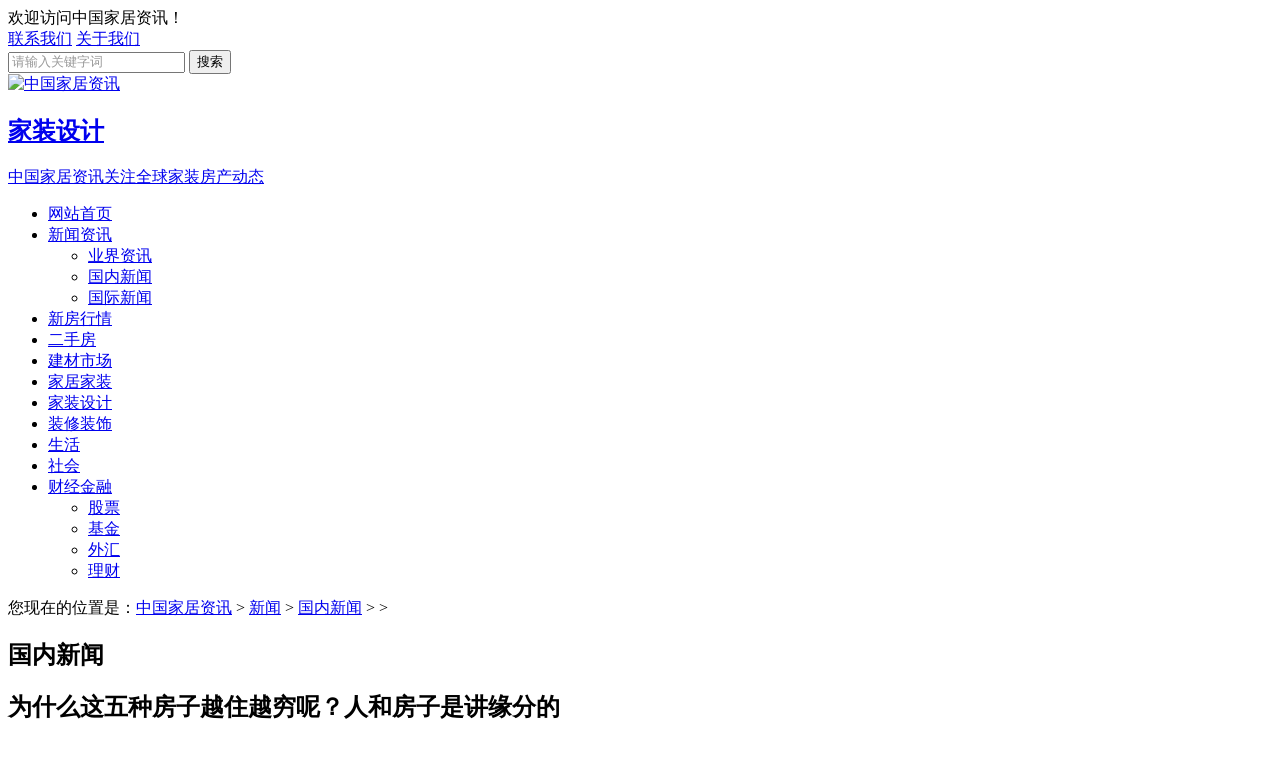

--- FILE ---
content_type: text/html
request_url: http://www.chinahomenews.com/n/info202030692.html
body_size: 8141
content:
<!DOCTYPE html>
 <html><head><meta http-equiv="Content-Type" content="text/html; charset=UTF-8">
<title>为什么这五种房子越住越穷呢？人和房子是讲缘分的_中国家居资讯</title>
<meta name="keywords" content="为什么,这,五种,房子,越住,越穷,呢,人和,是," />
<meta name="description" content="有些人在建房时,因宅基地面积小,土地建造有限而疏忽了风水上建房的禁忌,这种房子往往不适合居住,如果非住不可那么一定会影响自己和家人的运势,这种房子人越住越穷,具体是哪些指" />
<meta name="Copyright" content="中国家居资讯" />
<meta name="viewport" content="width=device-width, initial-scale=1">
<link href="/templets/tiyumo/style1/base.css" rel="stylesheet">
<link href="/templets/tiyumo/style1/m.css" rel="stylesheet">
<script src="/templets/tiyumo/style1/jquery-1.8.3.min.js "></script>
<script src="/templets/tiyumo/style1/main.js "></script>
<!--[if lt IE 9]>
<script src="/37285/skin/js/modernizr.js"></script>
<![endif]-->
<script language="javascript" type="text/javascript" src="/templets/tiyumo/style1/dedeajax2.js "></script>

</head>
<body>
<header>
 <div class="tip">
    <div class="box">
      <div class="welcome">欢迎访问中国家居资讯！</div>
      <div class="tipr"><a href="#" target="_blank">联系我们</a> <a href="#">关于我们</a> </div>
    </div>
  </div>
  <div class="logo-section box">
    <div class="search">
      <form class="s-form container" name="formsearch" action="/plus/search.php">
        <input type="hidden" name="kwtype" value="0">
        <input name="q" id="keyboard" class="input_text" value="请输入关键字词" style="color: rgb(153, 153, 153);" onfocus="if(value=='请输入关键字词'){this.style.color='#000';value=''}" onblur="if(value==''){this.style.color='#999';value='请输入关键字词'}" type="text">
        <input name="submit" class="input_submit" value="搜索" type="submit">
      </form>
    </div>
    <div class="logo"><a href="/"><img src="/templets/tiyumo/style1/logo.png" alt="中国家居资讯">
    <h2 class="logo-title">家装设计</h2>
      <p class="logo-text">中国家居资讯关注全球家装房产动态</p>
      </a> </div>
  </div>
  <div class="clear"></div>
  <div class="topnav">
   <nav>
      <ul id="starlist">
        <li><a href="/" class="hover">网站首页</a></li>
        <li class="menu"><a href="/news/" >新闻资讯</a>
          <ul class="sub">
          	  <li><a href="/news/yejie/">业界资讯</a></li>
            <li><a href="/news/guonei">国内新闻</a></li>
            <li><a href="/news/guoji">国际新闻</a></li>
          </ul>
          <span></span> </li>
        <li><a href="/fangchan" class="">新房行情</a> </li>
        <li><a href="/ershoufang" class="">二手房</a> </li>
        <li><a href="/fangchan/jiancai" class="">建材市场</a> </li>
         <li ><a href="/jiaju" class="">家居家装</a>  </li>
         <li  ><a href="/sheji" class="">家装设计</a> </li>
          <li  ><a href="zhuangxiu" class="">装修装饰</a> </li>
          <li  ><a href="/lifes" class="">生活</a> </li>
          <li  ><a href="/shehui" class="">社会</a> </li>
         
           <li class="menu"><a href="/cj" class="">财经金融</a>
          <ul class="sub">
            <li><a href="/cj/gupiao">股票</a></li>
            <li><a href="/cj/jijin">基金</a></li>
            <li><a href="/cj/wh">外汇</a></li>
             <li><a href="/cj/lic">理财</a></li>
           </ul>
          <span></span> </li>
      </ul>
    </nav>
    
  </div>

</header>
<div class="clear blank"></div>
 
<article style="position: relative;">

  <div class="left-box">
    <div class="whitebg">
      <div class="news-title"><span class="weizhi">您现在的位置是：<a href='http://www.chinahomenews.com/'>中国家居资讯</a> > <a href='http://www.chinahomenews.com/news/'>新闻</a> > <a href='http://www.chinahomenews.com/news/guonei/'>国内新闻</a> > >  </span>
        <h2>国内新闻</h2>
      </div>
      <div class="newstext-box">
        <h1 class="news-title-h1">为什么这五种房子越住越穷呢？人和房子是讲缘分的</h1>
        <div class="picview-other"> <span class="po-date">发布时间：2020-07-24 12:45</span><span class="po-from">编辑：京博</span><span class="po-view">来源：中国家居资讯</span> </div>
        <div class="smalltext"><i></i> 有些人在建房时,因宅基地面积小,土地建造有限而疏忽了风水上建房的禁忌,这种房子往往不适合居住,如果非住不可那么一定会影响自己和家人的运势,这种房子人越住越穷,具体是哪些指...</div>
        <div class="newstext">
        <p style="margin: 0.63em 0px 1.8em; padding: 0px; color: rgb(51, 51, 51); line-height: 28.8px; font-family: &quot;Microsoft YaHei&quot;; font-size: 16px; text-indent: 2em;">
	有些人在建房时,因宅基地面积小,土地建造有限而疏忽了风水上建房的禁忌,这种房子往往不适合居住,如果非住不可那么一定会影响自己和家人的运势,这种房子人越住越穷,具体是哪些指哪些方面呢?听听明星富商御用私人风水师无量子怎么说?</p>
<p style="margin: 0.63em 0px 1.8em; padding: 0px; color: rgb(51, 51, 51); line-height: 28.8px; font-family: &quot;Microsoft YaHei&quot;; font-size: 16px; text-indent: 2em; text-align: center;">
	<img alt="无量子楼盘风水01.jpg" height="427" src="http://image.danews.cc/upload/doc/20200724/1595562981343414.jpg" style="margin: 5px 0px; padding: 0px; border: 0px; vertical-align: middle; text-align: center; max-width: 600px;" title="1595562981343414.jpg" width="786" /></p>
<p style="margin: 5px 0px 10px; padding: 0px; color: rgb(68, 68, 68); line-height: 28.8px; font-family: &quot;Microsoft YaHei&quot;; font-size: 16px;">
	<span style="color: rgb(51, 51, 51); text-indent: 2em;">一、长期住地下室的人</span></p>
<p style="margin: 0.63em 0px 1.8em; padding: 0px; color: rgb(51, 51, 51); line-height: 28.8px; font-family: &quot;Microsoft YaHei&quot;; font-size: 16px; text-indent: 2em;">
	因打工者在创业期间资金有限,不能很好的满足温饱,只能选择把地下室当卧室,如果长期住在地下室里,时间超过一年以上,风学上来说你的运势必定会受到影响。除了经济上越来越不理想以外,婚姻感情甚至都会遭到影响,这就是人们口中常说的越住越穷。</p>
<p style="margin: 0.63em 0px 1.8em; padding: 0px; color: rgb(51, 51, 51); line-height: 28.8px; font-family: &quot;Microsoft YaHei&quot;; font-size: 16px; text-indent: 2em;">
	无量子建议:长期住在地下室的朋友赶紧搬出,早日见到阳光,好运会回到你身边的。</p>
<p style="margin: 0.63em 0px 1.8em; padding: 0px; color: rgb(51, 51, 51); line-height: 28.8px; font-family: &quot;Microsoft YaHei&quot;; font-size: 16px; text-indent: 2em;">
	二、白虎压过青龙的设计</p>
<p style="margin: 0.63em 0px 1.8em; padding: 0px; color: rgb(51, 51, 51); line-height: 28.8px; font-family: &quot;Microsoft YaHei&quot;; font-size: 16px; text-indent: 2em;">
	另一种建造风格是老一辈人口中的&ldquo;白虎压过青龙的设计&rdquo;,一些普通的住宅两侧都是高楼大厦,长时间生活在这种房子里,你一定会感受到风水学的威力,第一可能会影响到你的身心健康,经常出现感冒发烧等症状。第二那就是财运和事业方面,被公司降职或频繁出现官司缠身等现象,归根结底还是和自己住宅脱不了干系。</p>
<p style="margin: 0.63em 0px 1.8em; padding: 0px; color: rgb(51, 51, 51); line-height: 28.8px; font-family: &quot;Microsoft YaHei&quot;; font-size: 16px; text-indent: 2em;">
	无量子建议:假如已经住在了这样的房子里,建议应当立即进行化解,最主要的是请镇宅吉祥物,比如泰山石敢当或者龙生九子中的一子。</p>
<p style="margin: 0.63em 0px 1.8em; padding: 0px; color: rgb(51, 51, 51); line-height: 28.8px; font-family: &quot;Microsoft YaHei&quot;; font-size: 16px; text-indent: 2em;">
	三、厨房和卫生巾对门的设计</p>
<p style="margin: 0.63em 0px 1.8em; padding: 0px; color: rgb(51, 51, 51); line-height: 28.8px; font-family: &quot;Microsoft YaHei&quot;; font-size: 16px; text-indent: 2em;">
	这种设计让&ldquo;上水&rdquo;直通&ldquo;下水&rdquo;的布局,应验了那句话&ldquo;酒肉穿肠过,财富留不得&rdquo;,摆明了就是越住越穷的风水运势。</p>
<p style="margin: 0.63em 0px 1.8em; padding: 0px; color: rgb(51, 51, 51); line-height: 28.8px; font-family: &quot;Microsoft YaHei&quot;; font-size: 16px; text-indent: 2em;">
	无量子建议:这样的房子主人赶紧改厨房或者卫生间的门,假如无奈不能改,那么至少在厨房门上挂平安瓶或者中国结,在卫生间门上挂门帘或摆放铜马等。</p>
<p style="margin: 0.63em 0px 1.8em; padding: 0px; color: rgb(51, 51, 51); line-height: 28.8px; font-family: &quot;Microsoft YaHei&quot;; font-size: 16px; text-indent: 2em;">
	四、住宅区门对门的设计</p>
<p style="margin: 0.63em 0px 1.8em; padding: 0px; color: rgb(51, 51, 51); line-height: 28.8px; font-family: &quot;Microsoft YaHei&quot;; font-size: 16px; text-indent: 2em;">
	随着建造业的不断发展,很多住宅和小区都是大门两两相对,打开自家大门就对着别人家的大门,如果对方的气场,属相五行等全都相反,在风水学上会出现相克的症状,两家都会出现财产流失,多灾多病等情况。</p>
<p style="margin: 0.63em 0px 1.8em; padding: 0px; color: rgb(51, 51, 51); line-height: 28.8px; font-family: &quot;Microsoft YaHei&quot;; font-size: 16px; text-indent: 2em;">
	建议:房子有这种格局的朋友,需要在自家门框上挂中国结,同时在门内做玄关或挂门帘为宜。</p>
<p style="margin: 0.63em 0px 1.8em; padding: 0px; color: rgb(51, 51, 51); line-height: 28.8px; font-family: &quot;Microsoft YaHei&quot;; font-size: 16px; text-indent: 2em;">
	五、大门对窗</p>
<p style="margin: 0.63em 0px 1.8em; padding: 0px; color: rgb(51, 51, 51); line-height: 28.8px; font-family: &quot;Microsoft YaHei&quot;; font-size: 16px; text-indent: 2em;">
	假如是自家大门一开,就能望见窗户,那漏财格式已经诞生。许多所谓的南北通透的高层板楼都是这种格局。</p>
<p style="margin: 0.63em 0px 1.8em; padding: 0px; color: rgb(51, 51, 51); line-height: 28.8px; font-family: &quot;Microsoft YaHei&quot;; font-size: 16px; text-indent: 2em;">
	无量子建议:最好的方法是在大门内做玄关。</p>
<p style="margin: 0.63em 0px 1.8em; padding: 0px; color: rgb(51, 51, 51); line-height: 28.8px; font-family: &quot;Microsoft YaHei&quot;; font-size: 16px; text-indent: 2em;">
	为了自己和家人的好运,切记不要住或者是设计成这样格局的房子。</p>
<p style="margin: 0.63em 0px 1.8em; padding: 0px; color: rgb(51, 51, 51); line-height: 28.8px; font-family: &quot;Microsoft YaHei&quot;; font-size: 16px; text-indent: 2em;">
	无量子表示：人和房子是讲缘分的，有的房子一眼就看中了，有的房子看中了被别人抢先一步了，有的房子住着主人倒霉破财连连，的人房子主人运气变好了，心情舒畅了，无论是初始的眼缘还是有缘成为房子的主人，总之缘分很重要。</p>

        </div>
        <div class="keywords">       </div>
        <div class="clear"></div>
        <div class="info-pre-next">
          <ul>
            <li> 上一篇：<a href='http://www.chinahomenews.com/n/info202030691.html'>康泰薄壁不锈钢水管品质生活新趋势</a> </li>
            <li> 下一篇：<a href='http://www.chinahomenews.com/n/info202030693.html'>兔宝宝强化地板全面升级E0 | 品质强势升级 绿色缔造未来</a> </li>
          </ul>
        </div>
      </div>
    </div>
    
     <img width="828"  src="http://www.chinahousenews.com/templets/newfaion/list/f8703.jpg" />  
    <div class="clear blank"></div>
    <div class="otherlink whitebg">
      <div class="news-title">
        <h2>相关文章</h2>
      </div>
      <ul> 
        <li><a href="http://www.chinahomenews.com/n/info202030693.html" title="兔宝宝强化地板全面升级E0 | 品质强势升级 绿色缔造" target="_blank">兔宝宝强化地板全面升级E0 | 品质强势升级 绿色缔造</a></li>
<li><a href="http://www.chinahomenews.com/n/info202030692.html" title="为什么这五种房子越住越穷呢？人和房子是讲缘分的" target="_blank">为什么这五种房子越住越穷呢？人和房子是讲缘分的</a></li>
<li><a href="http://www.chinahomenews.com/n/info202030691.html" title="康泰薄壁不锈钢水管品质生活新趋势" target="_blank">康泰薄壁不锈钢水管品质生活新趋势</a></li>
<li><a href="http://www.chinahomenews.com/n/info202030689.html" title="飞宇门窗《中国地域气候&amp;门窗消费指南》正式发" target="_blank">飞宇门窗《中国地域气候&amp;门窗消费指南》正式发</a></li>
<li><a href="http://www.chinahomenews.com/n/info202030688.html" title="飞宇门窗痛点博物馆开馆啦！" target="_blank">飞宇门窗痛点博物馆开馆啦！</a></li>
<li><a href="http://www.chinahomenews.com/n/info202030685.html" title="伍八九装饰的设计大咖告诉你，做好这些小细节生活" target="_blank">伍八九装饰的设计大咖告诉你，做好这些小细节生活</a></li>
<li><a href="http://www.chinahomenews.com/n/info202030683.html" title="《嗨我的新家》租来的房子，怎样让生活更加有质感" target="_blank">《嗨我的新家》租来的房子，怎样让生活更加有质感</a></li>
<li><a href="http://www.chinahomenews.com/n/info202030682.html" title="谷城招商引资交流会暨新合作·粉水路商业街品牌签" target="_blank">谷城招商引资交流会暨新合作·粉水路商业街品牌签</a></li>
<li><a href="http://www.chinahomenews.com/n/info202030681.html" title="一期火爆售罄！祈福黄金海岸1.39万㎡期全新加推临" target="_blank">一期火爆售罄！祈福黄金海岸1.39万㎡期全新加推临</a></li>
<li><a href="http://www.chinahomenews.com/n/info202030680.html" title="夜空彩虹文旅夜景亮化方案：寻找美人鱼之《梦幻海" target="_blank">夜空彩虹文旅夜景亮化方案：寻找美人鱼之《梦幻海</a></li>

        
        
     
      </ul>
    </div>
  
    <!-- 评论开始 --> <!-- 评论结束 --> </div>
 <aside class="side-section right-box" style="position: static; left: auto; width: 320px;">
  <img width="320"  src="http://www.chinahousenews.com/templets/newfaion/list/f3003.jpg" />  
 <div class="clear blank"></div>
 <div class="whitebg suiji">
 <h2 class="side-title">内容推荐</h2>
 <ul>    <li><a href="http://www.chinahomenews.com/n/info201724430.html" target="_blank">蓝乔衣柜满足个性化需求专注健康无醛定制 </a></li>
<li><a href="http://www.chinahomenews.com/n/info201930432.html" target="_blank">如何安装吊顶?</a></li>
<li><a href="http://www.chinahomenews.com/n/info201724420.html" target="_blank">重塑自我 勇创辉煌——记2017年新疆经销商年会暨五</a></li>
<li><a href="http://www.chinahomenews.com/n/info201724448.html" target="_blank">无速度不激情——扬子地板2017年第二季度促销活动</a></li>
<li><a href="http://www.chinahomenews.com/n/info201930436.html" target="_blank">企业跨行做全屋吊顶 人才易成发展瓶颈</a></li>

      </ul>
  </div>
  <div class="clear blank"></div>
 <img width="320"  src="http://www.chinahousenews.com/templets/newfaion/list/f3001.jpg" />  
  <div class="clear blank"></div>
  <div class="whitebg paihang">
    <h2 class="side-title">点击排行</h2>
    <ul><li><i></i><a href="http://www.chinahomenews.com/n/info201930221.html" target="_blank">9月新规：你想了解的都在这里！</a></li>
<li><i></i><a href="http://www.chinahomenews.com/n/info201930216.html" target="_blank">习近平会见菲律宾总统杜特尔特</a></li>
<li><i></i><a href="http://www.chinahomenews.com/n/info201930311.html" target="_blank">中国对美方发布加征关税排除清单做出积极回应</a></li>
<li><i></i><a href="http://www.chinahomenews.com/n/info202030612.html" target="_blank">柏厨品牌持续升级 重产品更重服务 重发展更重口碑</a></li>
<li><i></i><a href="http://www.chinahomenews.com/n/info201930379.html" target="_blank">新华时评：“12.6%”折射中国创新动力</a></li>
<li><i></i><a href="http://www.chinahomenews.com/n/info201930309.html" target="_blank">东博会之变——中国—东盟博览会16年升级发展观察</a></li>
<li><i></i><a href="http://www.chinahomenews.com/n/info202030692.html" target="_blank">为什么这五种房子越住越穷呢？人和房子是讲缘分的</a></li>
<li><i></i><a href="http://www.chinahomenews.com/n/info201930180.html" target="_blank">10月1日举行庆祝中华人民共和国成立70周年大会！举</a></li>

  </ul>
  </div>
 <div class="clear blank"></div>
 <img width="320"  src="http://www.chinahousenews.com/templets/newfaion/list/f3002.jpg" />  
 
  <div class="whitebg cloud">
    <h2 class="side-title">标签云</h2>
    <ul>
          
       
    </ul>
  </div>
  <div class="clear blank"></div>
  <div class="whitebg suiji"> 
    <h2 class="side-title">猜你喜欢</h2>
    <ul>  <li><a href="http://www.chinahomenews.com/n/info201930342.html" target="_blank">从“捧人”到“抢人”，综艺节目怎么了？</a></li>
<li><a href="http://www.chinahomenews.com/n/info201929818.html" target="_blank">共享单车有望“吐故纳新”</a></li>
<li><a href="http://www.chinahomenews.com/n/info201930174.html" target="_blank">这个世界被“现男友”三个字降服了，别不承认（内</a></li>
<li><a href="http://www.chinahomenews.com/n/info201930431.html" target="_blank">用这5种吊顶方式装点你的阳台 保证又仙又实用</a></li>
<li><a href="http://www.chinahomenews.com/n/info201930378.html" target="_blank">用创新开拓发展巨大空间——前三季度工业形势观察</a></li>

    </ul>
  </div>

</aside>
 </article>
<div class="clear blank"></div>
<footer>
  <div class="footer box" id="ikzbkgffif">
    <div class="endnav">
      <p><b><a href="#">网站首页</a><a href="#">关于我们</a> <a href="#">广告合作</a><a href="#">网站声明</a><a href="#">联系我们</a></b></p>
      <p>所有文章未经授权禁止转载、摘编、复制或建立镜像，如有违反，追究法律责任。举报邮箱：jubao@globaltechnewss.com</p>
      <p>Copyright © 2002-2020 中国家居资讯 版权所有 网站备案号：<a href="http://www.beian.miit.gov.cn/" target="_blank">京ICP备54879412254号</a> <a href="/" target="_blank">中国家居资讯</a></p>
    </div>
  </div>
</footer><a href="/#" title="返回顶部" class="icon-top"></a>
<script src="/templets/tiyumo/style1/hc-sticky.js "></script> 
<script src="/templets/tiyumo/style1/aside-sticky.js "></script> 
<script src="/templets/tiyumo/style1/side-tab.js "></script>

</body></html>